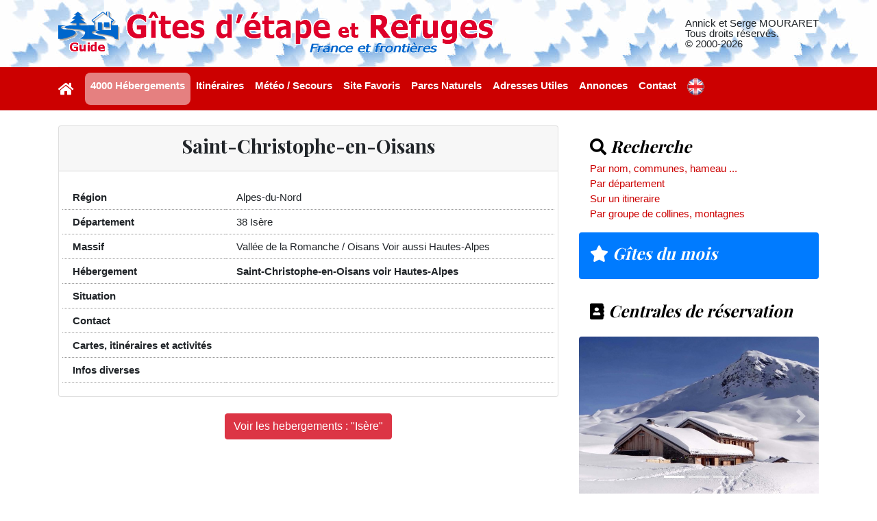

--- FILE ---
content_type: text/html; charset=ISO-8859-1
request_url: https://www.gites-refuges.com/www/detail-3646.htm
body_size: 10899
content:
<!doctype html>
<html lang="fr">
  <head>

    <title>Le guide GÎTES d'ETAPE et de REFUGES sur Internet</title>
    <!-- Google tag (gtag.js) -->
<script async src="https://www.googletagmanager.com/gtag/js?id=G-DSXT8RXYPD"></script>
<script>
  window.dataLayer = window.dataLayer || [];
  function gtag(){dataLayer.push(arguments);}
  gtag('js', new Date());

  gtag('config', 'G-DSXT8RXYPD');
</script>


    <meta charset="iso-8859-1">
    <meta name="viewport" content="width=device-width, initial-scale=1, shrink-to-fit=no">
    <meta name="description" content="">
    <meta name="author" content="">
    <!--<link rel="icon" href="../../../../favicon.ico">-->


    <!-- Bootstrap core CSS -->
    <link href="/www/bootstrap-4.0.0/css/bootstrap.min.css" rel="stylesheet">

    <!-- Custom styles for this template -->
    <link href="https://fonts.googleapis.com/css?family=Playfair+Display:700,900" rel="stylesheet">
    <link href="/www/bootstrap-4.0.0/css/font-awesome.css" rel="stylesheet">
    <link href="/www/css/blog.css" rel="stylesheet">
    <link href="/www/css/navbar-top.css" rel="stylesheet">
    <link href="/www/css/surcharge.css" rel="stylesheet">
    <link href="/www/css/portail.css" rel="stylesheet">
    <link rel="stylesheet" href="https://use.fontawesome.com/releases/v5.5.0/css/all.css" integrity="sha384-B4dIYHKNBt8Bc12p+WXckhzcICo0wtJAoU8YZTY5qE0Id1GSseTk6S+L3BlXeVIU" crossorigin="anonymous">


    <!-- SDK Géoportail => FIN-->
    <!--<script src="https://ignf.github.io/geoportal-sdk/current/SDK-2D/2d/GpSDK2D.js"></script>
    <link rel="stylesheet" href="https://ignf.github.io/geoportal-sdk/current/SDK-2D/2d/GpSDK2D.css" />-->

    <!--<script src="/www/geoportal-sdk2D/GpSDK2D.js"></script>
    <link rel="stylesheet" href="/www/geoportal-sdk2D/GpSDK2D.css" />-->

    <!-- -->
    <link rel="stylesheet" href="https://unpkg.com/leaflet@1.3.1/dist/leaflet.css"/>
    <script src="https://unpkg.com/leaflet@1.3.1/dist/leaflet.js"></script>


  </head>

  <body>

    <div class="TopFond">
    <div class="container">
        <header class="blog-header py-3">
            <div class="row flex-nowrap justify-content-between align-items-center">
                <div class="col-8 text-center">
                    <a class="blog-header-logo text-dark" href="/www/index.htm"><div class="logo">&nbsp;</div></a>
                    <!--<a class="blog-header-logo text-dark" href="/www/index.htm"><img src="/www/img/logo.gif" alt="Gites-Refuges.com" class="img-fluid"></a>-->
                </div>
                <div class="col-4 d-flex justify-content-end align-items-center">
                    Annick et Serge MOURARET<br>
                    Tous droits réservés.<br>
                    © 2000-2026                </div>
            </div>
        </header>
    </div>      
</div> 
        <nav class="navbar navbar-expand-xl navbar-dark bg-rouge">
      <div class="container">
          <a class="navbar-brand" href="/www/index.htm"><span class="fa fa-home"></span></a>
        <button class="navbar-toggler" type="button" data-toggle="collapse" data-target="#navbars" aria-controls="navbars" aria-expanded="false" aria-label="Toggle navigation">
          <span class="navbar-toggler-icon"></span>
        </button>

        <div class="collapse navbar-collapse" id="navbars">
          <ul class="navbar-nav mr-auto">
            <li class="nav-item active">
              <a class="nav-link" href="recherche.htm">4000 Hébergements</a>
            </li>
            <li class="nav-item ">
              <a class="nav-link" href="recherche_itineraire.htm">Itinéraires</a>
            </li>
            <li class="nav-item ">
              <a class="nav-link" href="meteo.htm">Météo / Secours</a>
            </li>
            <!--<li class="nav-item ">
              <a class="nav-link" href="qneuf.htm">Quoi de neuf ?</a>
            </li>-->
            <li class="nav-item ">
              <a class="nav-link" href="site_favoris.htm">Site Favoris</a>
            </li>
            <li class="nav-item ">
              <a class="nav-link" href="parcs_naturels.htm">Parcs Naturels</a>
            </li>
            <li class="nav-item ">
              <a class="nav-link" href="adresses_utiles.htm">Adresses Utiles</a>
            </li>
            <li class="nav-item ">
              <a class="nav-link" href="annonce.htm">Annonces</a>
            </li>
            <li class="nav-item ">
              <a class="nav-link" href="messages.htm">Contact</a>
            </li>
            <li class="nav-item">
                <a class="nav-link" href="http://translate.google.fr/translate?u=http%3A%2F%2Fwww.gites-refuges.com%2Fwww%2F&sl=fr&tl=en&hl=&ie=UTF-8" target="_blank"><img src="/www/img/flag_an.png" ale="Verssion UK" style="width: 25px;vertical-align: baseline;"></a>
            </li>
            
          </ul>
          
        </div>
      </div>
    </nav>
<br>
    <main role="main" class="container">
      <div class="row">
        <div class="col-lg-8 blog-main">

          <div class="blog-post justify">
            <div class="card mb-4"><div class="card-header center"><h3>Saint-Christophe-en-Oisans</h3></div><div class="card-body"><div class="row detailFiche"><div class="col-md-4">Région</div><div class="col-md-8">Alpes-du-Nord</div>
<div class="col-md-4">Département</div><div class="col-md-8">38 Isère</div>
<div class="col-md-4">Massif</div><div class="col-md-8">Vallée de la Romanche / Oisans  Voir aussi Hautes-Alpes</div>
<div class="col-md-4">Hébergement</div><div class="col-md-8 bold">Saint-Christophe-en-Oisans   voir Hautes-Alpes  </div>
<div class="col-md-4">Situation</div><div class="col-md-8">     </div>
<div class="col-md-4">Contact</div><div class="col-md-8">                 </div>
<div class="col-md-4">Cartes, itinéraires et activités</div><div class="col-md-8">    </div>
<div class="col-md-4">Infos diverses</div><div class="col-md-8">  </div>
</div></div></div><div class="blog-post center"><a href="carte_dep-0503.htm" class="btn btn-danger">Voir les hebergements : "Isère"</a></div>


          </div><!-- /.blog-post -->


        </div><!-- /.blog-main -->

                <aside class="col-lg-4 blog-sidebar">

            
            
            <div class="p-3">
                <a href="recherche.htm" style="color:#000"><h4 class="font-italic"><span class="fa fa-search"></span> Recherche</h4></a>
                <ol class="list-unstyled mb-0">
                    <li><a href="recherche_nom.htm">Par nom, communes, hameau ...</a></li>
                    <li><a href="recherche_dep.htm">Par département</a></li>
                    <li><a href="recherche_itineraire.htm">Sur un itineraire</a></li>
                    <li><a href="recherche_massif.htm">Par groupe de collines, montagnes</a></li>
                </ol>
            </div>

            <div class="p-3 mb-3 bg-primary text-white rounded"> <!--dark-->
                <h4 class="font-italic"><a href="gites_du_mois.htm" class="text-white"><span class="fa fa-star"></span> Gîtes du mois</a></h4>
            </div>

            <div class="p-3">
                <a href="centrale_reservation.htm" style="color:#000"><h4 class="font-italic"><span class="fa fa-address-book"></span> Centrales de réservation</h4></a>
            </div>



                             <div class="rounded">
                      <style>
  /* Make the image fully responsive */
  .carousel-inner img {
      width: 100%;
      height: 100%;
  }
  </style>
                <!--*****************************-->
                <!--<img data-src="holder.js/100px360" class="rounded img-fluid" alt="Generic responsive image" /> -->
                <div id="SlidePhotoInclude" class="carousel slide" data-ride="carousel" data-interval="3000">
                <ul class="carousel-indicators">
                  <li data-target="#SlidePhotoInclude" data-slide-to="0" class="active"></li>
                  <li data-target="#SlidePhotoInclude" data-slide-to="1"></li>
                  <li data-target="#SlidePhotoInclude" data-slide-to="2"></li>
                </ul>
                <div class="carousel-inner">
                  <div class="carousel-item active">
                    <img src="img/refuges/Alpes_Nant_du_beurre_hiv.jpg" class="rounded img-fluid" alt="" />
                    <div class="carousel-caption">
                    </div>   
                  </div>
                  <div class="carousel-item">
                    <img src="img/refuges/Pyr_Etang_Pinet.jpg" class="rounded img-fluid" alt="" />
                    <div class="carousel-caption">
                    </div>   
                  </div>
                  <div class="carousel-item">
                    <img src="img/refuges/Vosges_AJ_Xonrupt.jpg" class="rounded img-fluid" alt="" />
                    <div class="carousel-caption">
                    </div>   
                  </div>
                </div>
                <a class="carousel-control-prev" href="#SlidePhotoInclude" data-slide="prev">
                  <span class="carousel-control-prev-icon"></span>
                </a>
                <a class="carousel-control-next" href="#SlidePhotoInclude" data-slide="next">
                  <span class="carousel-control-next-icon"></span>
                </a>
              </div>
              <!--*****************************-->                  </div>
            

        </aside><!-- /.blog-sidebar -->

      </div><!-- /.row -->

    </main><!-- /.container -->

    

    <footer class="blog-footer TopFond">
      <p class="text-rouge bold">  
          <a href="#" class="btn btn-primary" role="button"><span class="fa fa-arrow-up"></span></a>          
          Gites d'étapes et Refuges   
      </p>
    </footer>

    <!-- Bootstrap core JavaScript
    ================================================== -->
    <!-- Placed at the end of the document so the pages load faster -->
    <script src="/www/js/jquery-3.2.1.slim.min.js" integrity="sha384-KJ3o2DKtIkvYIK3UENzmM7KCkRr/rE9/Qpg6aAZGJwFDMVNA/GpGFF93hXpG5KkN" crossorigin="anonymous"></script>
    <script>window.jQuery || document.write('<script src="/www/js/vendor/jquery-slim.min.js"><\/script>')</script>
    <script src="/www/js/vendor/popper.min.js"></script>
    <script src="/www/bootstrap-4.0.0/js/bootstrap.min.js"></script>
    <script src="/www/js/vendor/holder.min.js"></script>
    <script>
      Holder.addTheme('thumb', {
        bg: '#55595c',
        fg: '#eceeef',
        text: 'Thumbnail'
      });
    </script>
    
    
<script>
$(document).ready(function(){
    $('[data-toggle="popover"]').popover({ html : true });   
});
</script>
  </body>
</html>


--- FILE ---
content_type: text/css, text/css
request_url: https://www.gites-refuges.com/www/css/navbar-top.css
body_size: 81
content:
/* Show it's not fixed to the top */
body {
  min-height: 75rem;
}


--- FILE ---
content_type: text/css, text/css
request_url: https://www.gites-refuges.com/www/css/surcharge.css
body_size: 478
content:
.bg-rouge {
    background-color: #CC0000!important;
}

nav button.navbar-toggler {
    background-color: rgba(255,255,255,.5);
}

@media (min-width: 768px) {
    .p-md-5 {
        padding: 2rem!important;
    }
}

.blog-post {
    margin-bottom: 3rem;
}

@media (max-width: 992px) {
    .col-lg-8.blog-main{
        margin-bottom: 25px;
    }
}

@media (max-width: 768px) {
    .col-md-8.blog-main{
        margin-bottom: 25px;
    }
}